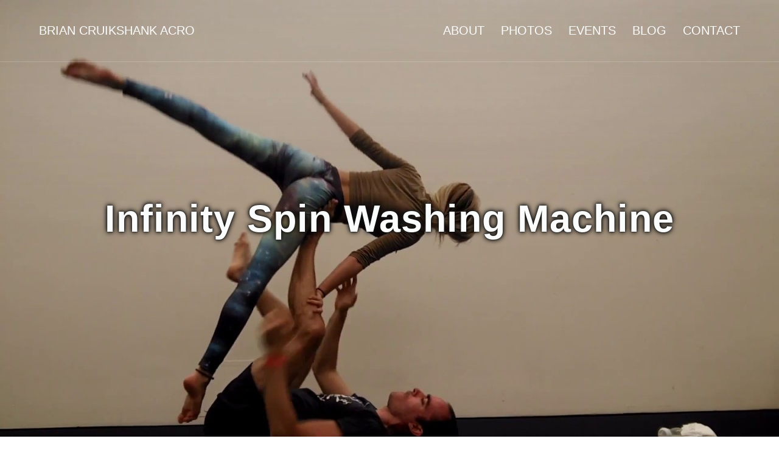

--- FILE ---
content_type: text/html;charset=UTF-8
request_url: https://www.acrowithbrian.com/blog/2018-09-15-infinity-spin-washing-machine/
body_size: 10338
content:
<!DOCTYPE html><html lang="en" data-react-helmet="lang"><head><meta charset="utf-8"><meta http-equiv="x-ua-compatible" content="ie=edge"><meta name="viewport" content="width=device-width, initial-scale=1, shrink-to-fit=no"><style data-href="/2.157c0a6177546d5255c3.css">.content .taglist{list-style:none;margin:1.5rem 1.5rem 0 0;display:-webkit-flex;display:flex;-webkit-flex-wrap:wrap;flex-wrap:wrap;-webkit-justify-content:left;justify-content:left;-webkit-align-items:center;align-items:center}.content .taglist li{padding:0 2rem 1rem 0;margin-bottom:1.5rem;margin-top:0}.full-width-image-container{width:100vw;height:400px;position:relative;left:50%;right:50%;margin:5em -50vw;background-size:cover;background-position:bottom;display:-webkit-flex;display:flex;-webkit-justify-content:center;justify-content:center;-webkit-align-items:center;align-items:center}.margin-top-0{margin-top:0!important}

/*! bulma.io v0.7.4 | MIT License | github.com/jgthms/bulma */@-webkit-keyframes spinAround{0%{-webkit-transform:rotate(0deg);transform:rotate(0deg)}to{-webkit-transform:rotate(359deg);transform:rotate(359deg)}}@keyframes spinAround{0%{-webkit-transform:rotate(0deg);transform:rotate(0deg)}to{-webkit-transform:rotate(359deg);transform:rotate(359deg)}}.button,.file{-webkit-touch-callout:none;-webkit-user-select:none;-moz-user-select:none;-ms-user-select:none;user-select:none}.content:not(:last-child),.list:not(:last-child),.message:not(:last-child),.subtitle:not(:last-child),.title:not(:last-child){margin-bottom:1.5rem}.button,.input,.textarea{-moz-appearance:none;-webkit-appearance:none;-webkit-align-items:center;align-items:center;border:1px solid transparent;border-radius:4px;box-shadow:none;display:-webkit-inline-flex;display:inline-flex;font-size:1rem;height:2.25em;-webkit-justify-content:flex-start;justify-content:flex-start;line-height:1.5;padding:calc(.375em - 1px) calc(.625em - 1px);position:relative;vertical-align:top}.button:active,.button:focus,.input:active,.input:focus,.is-active.button,.is-active.input,.is-active.textarea,.textarea:active,.textarea:focus{outline:none}.button[disabled],.input[disabled],.textarea[disabled]{cursor:not-allowed}

/*! minireset.css v0.0.4 | MIT License | github.com/jgthms/minireset.css */body,dd,dl,dt,figure,h1,h2,h3,h4,html,iframe,legend,li,p,textarea,ul{margin:0;padding:0}h1,h2,h3,h4{font-size:100%;font-weight:400}ul{list-style:none}button,input,textarea{margin:0}html{box-sizing:border-box}*,:after,:before{box-sizing:inherit}embed,iframe,img,object{height:auto;max-width:100%}iframe{border:0}html{background-color:#fff;font-size:18px;-moz-osx-font-smoothing:grayscale;-webkit-font-smoothing:antialiased;min-width:300px;overflow-x:hidden;overflow-y:scroll;text-rendering:optimizeLegibility;-webkit-text-size-adjust:100%;-ms-text-size-adjust:100%;text-size-adjust:100%}article,aside,figure,footer,section{display:block}body,button,input,textarea{font-family:BlinkMacSystemFont,-apple-system,Segoe UI,Roboto,Oxygen,Ubuntu,Cantarell,Fira Sans,Droid Sans,Helvetica Neue,Helvetica,Arial,sans-serif}body{color:#333;font-size:1rem;font-weight:400;line-height:1.5}a{color:#3273dc;cursor:pointer;text-decoration:none}a strong{color:currentColor}a:hover{color:#363636}img{height:auto;max-width:100%}input[type=checkbox],input[type=radio]{vertical-align:baseline}small{font-size:.875em}span{font-style:inherit;font-weight:inherit}strong{color:#363636;font-weight:700}.is-clearfix:after{clear:both;content:" ";display:table}.is-size-1{font-size:3rem!important}.is-size-2{font-size:2.5rem!important}.is-size-3{font-size:2rem!important}.is-size-5{font-size:1.25rem!important}.has-text-centered{text-align:center!important}.has-text-left{text-align:left!important}.has-text-primary{color:#d64000!important}a.has-text-primary:focus,a.has-text-primary:hover{color:#a33100!important}.has-text-weight-semibold{font-weight:600!important}.has-text-weight-bold{font-weight:700!important}.button{background-color:#fff;border-color:#dbdbdb;border-width:1px;color:#363636;cursor:pointer;-webkit-justify-content:center;justify-content:center;padding:calc(.375em - 1px) .75em;text-align:center;white-space:nowrap}.button strong{color:inherit}.button:hover{border-color:#b5b5b5;color:#363636}.button:focus{border-color:#3273dc;color:#363636}.button:focus:not(:active){box-shadow:0 0 0 .125em rgba(50,115,220,.25)}.button.is-active,.button:active{border-color:#4a4a4a;color:#363636}.button.is-link{background-color:#3273dc;border-color:transparent;color:#fff}.button.is-link:hover{background-color:#276cda}.button.is-link:focus,.button.is-link:hover{border-color:transparent;color:#fff}.button.is-link:focus:not(:active){box-shadow:0 0 0 .125em rgba(50,115,220,.25)}.button.is-link.is-active,.button.is-link:active{background-color:#2366d1;border-color:transparent;color:#fff}.button.is-link[disabled]{background-color:#3273dc;border-color:transparent;box-shadow:none}.button.is-link.is-outlined{background-color:transparent;border-color:#3273dc;color:#3273dc}.button.is-link.is-outlined:focus,.button.is-link.is-outlined:hover{background-color:#3273dc;border-color:#3273dc;color:#fff}.button.is-link.is-outlined[disabled]{background-color:transparent;border-color:#3273dc;box-shadow:none;color:#3273dc}.button.is-small{border-radius:2px;font-size:.75rem}.button.is-medium{font-size:1.25rem}.button.is-large{font-size:1.5rem}.button[disabled]{background-color:#fff;border-color:#dbdbdb;box-shadow:none;opacity:.5}.container{margin:0 auto;position:relative}@media screen and (min-width:1088px){.container{max-width:960px;width:960px}}@media screen and (max-width:1279px){.container.is-widescreen{max-width:1152px;width:auto}}@media screen and (min-width:1280px){.container{max-width:1152px;width:1152px}}@media screen and (min-width:1472px){.container{max-width:1344px;width:1344px}}.content li+li{margin-top:.25em}.content dl:not(:last-child),.content p:not(:last-child),.content ul:not(:last-child){margin-bottom:1em}.content h1,.content h2,.content h3,.content h4{color:#363636;font-weight:600;line-height:1.125}.content h1{font-size:2em;margin-bottom:.5em}.content h1:not(:first-child){margin-top:1em}.content h2{font-size:1.75em;margin-bottom:.5714em}.content h2:not(:first-child){margin-top:1.1428em}.content h3{font-size:1.5em;margin-bottom:.6666em}.content h3:not(:first-child){margin-top:1.3333em}.content h4{font-size:1.25em;margin-bottom:.8em}.content ul{list-style:disc outside;margin-left:2em;margin-top:1em}.content ul ul{list-style-type:circle;margin-top:.5em}.content ul ul ul{list-style-type:square}.content dd{margin-left:2em}.content figure{margin-left:2em;margin-right:2em;text-align:center}.content figure:not(:first-child){margin-top:2em}.content figure:not(:last-child){margin-bottom:2em}.content figure img{display:inline-block}.content figure figcaption{font-style:italic}.content.is-small{font-size:.75rem}.content.is-medium{font-size:1.25rem}.content.is-large{font-size:1.5rem}.input,.textarea{background-color:#fff;border-color:#dbdbdb;color:#363636;box-shadow:inset 0 1px 2px rgba(10,10,10,.1);max-width:100%;width:100%}.input::-moz-placeholder,.textarea::-moz-placeholder{color:rgba(54,54,54,.3)}.input::-webkit-input-placeholder,.textarea::-webkit-input-placeholder{color:rgba(54,54,54,.3)}.input:-moz-placeholder,.textarea:-moz-placeholder{color:rgba(54,54,54,.3)}.input:-ms-input-placeholder,.textarea:-ms-input-placeholder{color:rgba(54,54,54,.3)}.input:hover,.textarea:hover{border-color:#b5b5b5}.input.is-active,.input:active,.input:focus,.textarea.is-active,.textarea:active,.textarea:focus{border-color:#3273dc;box-shadow:0 0 0 .125em rgba(50,115,220,.25)}.input[disabled],.textarea[disabled]{background-color:#f5f5f5;border-color:#f5f5f5;box-shadow:none;color:#7a7a7a}.input[disabled]::-moz-placeholder,.textarea[disabled]::-moz-placeholder{color:hsla(0,0%,47.8%,.3)}.input[disabled]::-webkit-input-placeholder,.textarea[disabled]::-webkit-input-placeholder{color:hsla(0,0%,47.8%,.3)}.input[disabled]:-moz-placeholder,.textarea[disabled]:-moz-placeholder{color:hsla(0,0%,47.8%,.3)}.input[disabled]:-ms-input-placeholder,.textarea[disabled]:-ms-input-placeholder{color:hsla(0,0%,47.8%,.3)}.input[readonly],.textarea[readonly]{box-shadow:none}.input.is-link,.textarea.is-link{border-color:#3273dc}.input.is-link.is-active,.input.is-link:active,.input.is-link:focus,.textarea.is-link.is-active,.textarea.is-link:active,.textarea.is-link:focus{box-shadow:0 0 0 .125em rgba(50,115,220,.25)}.input.is-small,.textarea.is-small{border-radius:2px;font-size:.75rem}.input.is-medium,.textarea.is-medium{font-size:1.25rem}.input.is-large,.textarea.is-large{font-size:1.5rem}.textarea{display:block;max-width:100%;min-width:100%;padding:.625em;resize:vertical}.textarea:not([rows]){max-height:600px;min-height:120px}.textarea[rows]{height:auto}.file{-webkit-align-items:stretch;align-items:stretch;display:-webkit-flex;display:flex;-webkit-justify-content:flex-start;justify-content:flex-start;position:relative}.file.is-small{font-size:.75rem}.file.is-medium{font-size:1.25rem}.file.is-large{font-size:1.5rem}.label{color:#363636;display:block;font-size:1rem;font-weight:700}.label:not(:last-child){margin-bottom:.5em}.label.is-small{font-size:.75rem}.label.is-medium{font-size:1.25rem}.label.is-large{font-size:1.5rem}.field:not(:last-child){margin-bottom:.75rem}.control{box-sizing:border-box;clear:both;font-size:1rem;text-align:left}.control,.image{position:relative}.image,.image img{display:block}.image img{height:auto;width:100%}@-webkit-keyframes moveIndeterminate{0%{background-position:200% 0}to{background-position:-200% 0}}@keyframes moveIndeterminate{0%{background-position:200% 0}to{background-position:-200% 0}}.tags{-webkit-align-items:center;align-items:center;display:-webkit-flex;display:flex;-webkit-flex-wrap:wrap;flex-wrap:wrap;-webkit-justify-content:flex-start;justify-content:flex-start}.tags .tag{margin-bottom:.5rem}.tags .tag:not(:last-child){margin-right:.5rem}.tags:last-child{margin-bottom:-.5rem}.tags:not(:last-child){margin-bottom:1rem}.tag:not(body){-webkit-align-items:center;align-items:center;background-color:#f5f5f5;border-radius:4px;color:#4a4a4a;display:-webkit-inline-flex;display:inline-flex;font-size:.75rem;height:2em;-webkit-justify-content:center;justify-content:center;line-height:1.5;padding-left:.75em;padding-right:.75em;white-space:nowrap}.tag:not(body).is-link{background-color:#3273dc;color:#fff}.tag:not(body).is-medium{font-size:1rem}.tag:not(body).is-large{font-size:1.25rem}a.tag:hover{text-decoration:underline}.subtitle,.title{word-break:break-word}.subtitle em,.subtitle span,.title em,.title span{font-weight:inherit}.subtitle .tag,.title .tag{vertical-align:middle}.title{color:#363636;font-size:2rem;font-weight:600;line-height:1.125}.title strong{color:inherit;font-weight:inherit}.title:not(.is-spaced)+.subtitle{margin-top:-1.25rem}.title.is-4{font-size:1.5rem}.title.is-5{font-size:1.25rem}.title.is-6{font-size:1rem}.title.is-7{font-size:.75rem}.subtitle{color:#4a4a4a;font-size:1.25rem;font-weight:400;line-height:1.25}.subtitle strong{color:#363636;font-weight:600}.subtitle:not(.is-spaced)+.title{margin-top:-1.25rem}.subtitle.is-4{font-size:1.5rem}.subtitle.is-5{font-size:1.25rem}.subtitle.is-6{font-size:1rem}.subtitle.is-7{font-size:.75rem}.heading{display:block;font-size:11px;letter-spacing:1px;margin-bottom:5px;text-transform:uppercase}.number{-webkit-align-items:center;align-items:center;background-color:#f5f5f5;border-radius:290486px;display:-webkit-inline-flex;display:inline-flex;font-size:1.25rem;height:2em;-webkit-justify-content:center;justify-content:center;margin-right:1.5rem;min-width:2.5em;padding:.25rem .5rem;text-align:center;vertical-align:top}.card{background-color:#fff;box-shadow:none;color:#4a4a4a;max-width:100%;position:relative}.card-image{display:block;position:relative}.card-content{background-color:transparent;padding:1.5rem}.list{background-color:#fff;border-radius:4px;box-shadow:0 2px 3px rgba(10,10,10,.1),0 0 0 1px rgba(10,10,10,.1)}.menu{font-size:1rem}.menu.is-small{font-size:.75rem}.menu.is-medium{font-size:1.25rem}.menu.is-large{font-size:1.5rem}.menu-list{line-height:1.25}.menu-list a{border-radius:2px;color:#4a4a4a;display:block;padding:.5em .75em}.menu-list a:hover{background-color:#f5f5f5;color:#363636}.menu-list a.is-active{background-color:#3273dc;color:#fff}.menu-list li ul{border-left:1px solid #dbdbdb;margin:.75em;padding-left:.75em}.message{background-color:#f5f5f5;border-radius:4px;font-size:1rem}.message strong{color:currentColor}.message a:not(.button):not(.tag):not(.dropdown-item){color:currentColor;text-decoration:underline}.message.is-small{font-size:.75rem}.message.is-medium{font-size:1.25rem}.message.is-large{font-size:1.5rem}.message.is-link{background-color:#f6f9fe}.message.is-link .message-body{border-color:#3273dc;color:#22509a}.message-body{border-radius:4px;border:solid #dbdbdb;border-width:0 0 0 4px;color:#4a4a4a;padding:1.25em 1.5em}.navbar{background-color:#fff;min-height:4rem;position:relative;z-index:30}.navbar.is-link{background-color:#3273dc;color:#fff}.navbar.is-link .navbar-brand>.navbar-item{color:#fff}.navbar.is-link .navbar-brand>a.navbar-item.is-active,.navbar.is-link .navbar-brand>a.navbar-item:hover{background-color:#2366d1;color:#fff}.navbar.is-link .navbar-burger{color:#fff}@media screen and (min-width:1088px){.navbar.is-link .navbar-end>.navbar-item{color:#fff}.navbar.is-link .navbar-end>a.navbar-item.is-active,.navbar.is-link .navbar-end>a.navbar-item:hover{background-color:#2366d1;color:#fff}}.navbar>.container{-webkit-align-items:stretch;align-items:stretch;display:-webkit-flex;display:flex;min-height:4rem;width:100%}.navbar.is-fixed-top{left:0;position:fixed;right:0;z-index:30;top:0}.navbar-brand{-webkit-align-items:stretch;align-items:stretch;display:-webkit-flex;display:flex;-webkit-flex-shrink:0;flex-shrink:0;min-height:4rem}.navbar-brand a.navbar-item:hover{background-color:transparent}.navbar-burger{color:#fbfcfc;cursor:pointer;display:block;height:4rem;position:relative;width:4rem;margin-left:auto}.navbar-burger span{background-color:currentColor;display:block;height:1px;left:calc(50% - 8px);position:absolute;-webkit-transform-origin:center;transform-origin:center;transition-duration:86ms;transition-property:background-color,opacity,-webkit-transform;transition-property:background-color,opacity,transform;transition-property:background-color,opacity,transform,-webkit-transform;transition-timing-function:ease-out;width:16px}.navbar-burger span:first-child{top:calc(50% - 6px)}.navbar-burger span:nth-child(2){top:calc(50% - 1px)}.navbar-burger span:nth-child(3){top:calc(50% + 4px)}.navbar-burger:hover{background-color:rgba(0,0,0,.05)}.navbar-burger.is-active span:first-child{-webkit-transform:translateY(5px) rotate(45deg);transform:translateY(5px) rotate(45deg)}.navbar-burger.is-active span:nth-child(2){opacity:0}.navbar-burger.is-active span:nth-child(3){-webkit-transform:translateY(-5px) rotate(-45deg);transform:translateY(-5px) rotate(-45deg)}.navbar-menu{display:none}.navbar-item{color:#fbfcfc;line-height:1.5;padding:.5rem .75rem;position:relative}a.navbar-item{cursor:pointer}a.navbar-item.is-active,a.navbar-item:hover{background-color:#fafafa;color:#fff}.navbar-item{display:block;-webkit-flex-grow:0;flex-grow:0;-webkit-flex-shrink:0;flex-shrink:0}.navbar-item img{max-height:1.75rem}@media screen and (max-width:1087px){.navbar>.container{display:block}.navbar-brand .navbar-item{-webkit-align-items:center;align-items:center;display:-webkit-flex;display:flex}.navbar-menu{background-color:#fff;box-shadow:0 8px 16px rgba(10,10,10,.1);padding:.5rem 0}.navbar-menu.is-active{display:block}.navbar.is-fixed-top .navbar-menu{-webkit-overflow-scrolling:touch;max-height:calc(100vh - 4rem);overflow:auto}}@media screen and (min-width:1088px){.navbar,.navbar-end,.navbar-menu{-webkit-align-items:stretch;align-items:stretch;display:-webkit-flex;display:flex}.navbar{min-height:4rem}.navbar.is-transparent a.navbar-item.is-active,.navbar.is-transparent a.navbar-item:hover{background-color:transparent!important}.navbar-burger{display:none}.navbar-item{-webkit-align-items:center;align-items:center;display:-webkit-flex;display:flex}.navbar-menu{-webkit-flex-grow:1;flex-grow:1;-webkit-flex-shrink:0;flex-shrink:0}.navbar-end{-webkit-justify-content:flex-end;justify-content:flex-end;margin-left:auto}.container>.navbar .navbar-brand,.navbar>.container .navbar-brand{margin-left:-.75rem}.container>.navbar .navbar-menu,.navbar>.container .navbar-menu{margin-right:-.75rem}a.navbar-item.is-active{color:#0a0a0a}a.navbar-item.is-active:not(:hover){background-color:transparent}}.column{display:block;-webkit-flex-basis:0;flex-basis:0;-webkit-flex-grow:1;flex-grow:1;-webkit-flex-shrink:1;flex-shrink:1;padding:.75rem}@media print,screen and (min-width:769px){.column.is-one-third{-webkit-flex:none;flex:none;width:33.3333%}.column.is-offset-1{margin-left:8.33333%}.column.is-4{width:33.33333%}.column.is-4,.column.is-5{-webkit-flex:none;flex:none}.column.is-5{width:41.66667%}.column.is-6{width:50%}.column.is-6,.column.is-7{-webkit-flex:none;flex:none}.column.is-7{width:58.33333%}.column.is-10{-webkit-flex:none;flex:none;width:83.33333%}}.columns{margin-left:-.75rem;margin-right:-.75rem;margin-top:-.75rem}.columns:last-child{margin-bottom:-.75rem}.columns:not(:last-child){margin-bottom:.75rem}.columns.is-multiline{-webkit-flex-wrap:wrap;flex-wrap:wrap}@media print,screen and (min-width:769px){.columns:not(.is-desktop){display:-webkit-flex;display:flex}}.tile{-webkit-align-items:stretch;align-items:stretch;display:block;-webkit-flex-basis:0;flex-basis:0;-webkit-flex-grow:1;flex-grow:1;-webkit-flex-shrink:1;flex-shrink:1;min-height:-webkit-min-content;min-height:-moz-min-content;min-height:min-content}.tile.is-ancestor{margin-left:-.75rem;margin-right:-.75rem;margin-top:-.75rem}.tile.is-ancestor:last-child{margin-bottom:-.75rem}.tile.is-ancestor:not(:last-child){margin-bottom:.75rem}.tile.is-child{margin:0!important}.tile.is-parent{padding:.75rem}.tile.is-vertical{-webkit-flex-direction:column;flex-direction:column}.tile.is-vertical>.tile.is-child:not(:last-child){margin-bottom:1.5rem!important}@media print,screen and (min-width:769px){.tile:not(.is-child){display:-webkit-flex;display:flex}.tile.is-4{width:33.33333%}.tile.is-4,.tile.is-5{-webkit-flex:none;flex:none}.tile.is-5{width:41.66667%}.tile.is-6{width:50%}.tile.is-6,.tile.is-7{-webkit-flex:none;flex:none}.tile.is-7{width:58.33333%}.tile.is-10{-webkit-flex:none;flex:none;width:83.33333%}}.hero{-webkit-align-items:stretch;align-items:stretch;display:-webkit-flex;display:flex;-webkit-flex-direction:column;flex-direction:column;-webkit-justify-content:space-between;justify-content:space-between}.hero .navbar{background:none}.hero.is-link{background-color:#3273dc;color:#fff}.hero.is-link a:not(.button):not(.dropdown-item):not(.tag),.hero.is-link strong{color:inherit}.hero.is-link .title{color:#fff}.hero.is-link .subtitle{color:hsla(0,0%,100%,.9)}.hero.is-link .subtitle a:not(.button),.hero.is-link .subtitle strong{color:#fff}@media screen and (max-width:1087px){.hero.is-link .navbar-menu{background-color:#3273dc}}.hero.is-link .navbar-item{color:hsla(0,0%,100%,.7)}.hero.is-link a.navbar-item.is-active,.hero.is-link a.navbar-item:hover{background-color:#2366d1;color:#fff}.hero.is-small .hero-body{padding-bottom:1.5rem;padding-top:1.5rem}@media print,screen and (min-width:769px){.hero.is-medium .hero-body{padding-bottom:9rem;padding-top:9rem}}@media print,screen and (min-width:769px){.hero.is-large .hero-body{padding-bottom:18rem;padding-top:18rem}}.hero-head{-webkit-flex-grow:0;flex-grow:0}.hero-body,.hero-head{-webkit-flex-shrink:0;flex-shrink:0}.hero-body{-webkit-flex-grow:1;flex-grow:1}.hero-body,.section{padding:3rem 1.5rem}@media screen and (min-width:1088px){.section.is-medium{padding:9rem 1.5rem}.section.is-large{padding:18rem 1.5rem}}.footer{background-color:#fafafa;padding:3rem 1.5rem 6rem}.navbar{text-transform:uppercase;border-bottom:1px solid hsla(0,0%,100%,.2);transition:background .3s ease,border .3s ease,box-shadow .3s ease;font-size:1.1rem}.navbar .navbar-brand,.navbar .navbar-end{padding-left:2.25rem}.navbar a{padding:2rem .75rem}.navbar.is-active .navbar-menu a{padding:1rem .75rem}.navbar a[aria-current=page]{border-bottom:1px solid #fbfcfc}.navbar.scrolled{background:#fff;box-shadow:0 1px 3px rgba(0,0,0,.06);color:#111;transition:background-color .5s ease}.navbar.is-active{background:#fff}.navbar.is-active .navbar-burger,.navbar.is-active .navbar-burger:hover,.navbar.is-active .navbar-item,.navbar.scrolled .navbar-burger,.navbar.scrolled .navbar-item,.navbar.scrolled .navbar-link{color:#111}.navbar .navbar-burger,.navbar .navbar-burger:hover{padding:2.75rem 3rem;color:#fff}.navbar .navbar-burger span{width:20px}.hero{background-color:#999}.hero .title{letter-spacing:1px;font-size:3.5rem;font-weight:700}.hero .subtitle,.hero .title{color:#fbfcfc;text-shadow:0 0 10px #111,0 0 6px #111,0 0 2px #111}.hero .subtitle{text-transform:uppercase}.hero .hero-body{padding:6rem 1.5rem}.homepage .hero{min-height:100vh}.homepage .hero .title{text-align:left;text-shadow:0 2px 4px #111}.homepage .hero-body h1{margin-top:35vh;margin-left:5vh}@media screen and (min-width:769px){.homepage .hero-body h1{margin-top:10vh;margin-left:10vh}}@media screen and (min-width:1280px){.homepage .hero-body h1{margin-top:15vh;margin-left:20vh}.navbar .navbar-brand{padding-left:0}}.homepage h2{margin-bottom:2rem}.section{padding:3rem 1rem}.footer{opacity:.6}.footer .menu-list{display:-webkit-flex;display:flex;-webkit-flex-direction:row;flex-direction:row;-webkit-justify-content:center;justify-content:center}.footer .menu-list li{list-style:none;margin:0}.about-me p{line-height:2;color:#555}.about-me .image{max-width:400px;margin:auto}.photo-highlight.section{padding-left:0;padding-right:0}.photo-highlight .full-width-photo-container{width:100vw;height:70vh;position:relative;display:-webkit-flex;display:flex;-webkit-justify-content:center;justify-content:center;-webkit-align-items:center;align-items:center;background-attachment:fixed;background-position:50%;background-repeat:no-repeat;background-size:cover;box-shadow:inset 0 0 8px rgba(0,0,0,.4)}.photo-highlight .button.is-link.is-outlined{border-color:#fff;color:#fff}.photo-highlight .button.is-link.is-outlined:hover{border-color:#fff;color:#fff;background-color:transparent}.events-section .latest-events{margin-left:0}.events-section .latest-events li{list-style:none;margin-bottom:10px}.events-section .latest-events li .title{color:#3273dc}.events-section .latest-events li p{font-size:.9rem}.blog-section{background-color:#efefef}.blog-section .card{background-color:inherit}.calendar{height:800px}.calendar .rbc-event.teaching{background-color:green}@media screen and (max-width:769px){.calendar .rbc-toolbar{-webkit-flex-direction:column;flex-direction:column}.calendar .rbc-btn-group{-webkit-order:1;order:1;margin:5px 0}}.event .event-details{padding-left:0;padding-right:0}.event .event-details dt{font-weight:700;color:#555}.event .event-details dd{list-style:none;margin:0 0 10px}.event .mapContainer iframe{height:300px}.photo-gallery img{max-width:inherit}.latest-posts .column{margin-bottom:15px}.card .card-content{padding:.5rem 0}.author{color:#555;font-size:.9rem;padding-bottom:15px;border-bottom:1px solid #ccc;margin-bottom:25px}.embed-container{margin-bottom:1rem}</style><style data-href="/styles.8407b32abe26b2a42126.css">.rbc-btn{color:inherit;font:inherit;margin:0}button.rbc-btn{overflow:visible;text-transform:none;-webkit-appearance:button;cursor:pointer}button[disabled].rbc-btn{cursor:not-allowed}button.rbc-input::-moz-focus-inner{border:0;padding:0}.rbc-calendar{box-sizing:border-box;height:100%;display:-webkit-flex;display:flex;-webkit-flex-direction:column;flex-direction:column;-webkit-align-items:stretch;align-items:stretch}.rbc-calendar *,.rbc-calendar :after,.rbc-calendar :before{box-sizing:inherit}.rbc-abs-full,.rbc-row-bg{overflow:hidden;position:absolute;top:0;left:0;right:0;bottom:0}.rbc-ellipsis,.rbc-event-label,.rbc-row-segment .rbc-event-content,.rbc-show-more{display:block;overflow:hidden;text-overflow:ellipsis;white-space:nowrap}.rbc-rtl{direction:rtl}.rbc-off-range{color:#999}.rbc-off-range-bg{background:#e5e5e5}.rbc-header{overflow:hidden;-webkit-flex:1 0 0%;flex:1 0;text-overflow:ellipsis;white-space:nowrap;padding:0 3px;text-align:center;vertical-align:middle;font-weight:700;font-size:90%;min-height:0;border-bottom:1px solid #ddd}.rbc-header+.rbc-header{border-left:1px solid #ddd}.rbc-rtl .rbc-header+.rbc-header{border-left-width:0;border-right:1px solid #ddd}.rbc-header>a,.rbc-header>a:active,.rbc-header>a:visited{color:inherit;text-decoration:none}.rbc-row-content{position:relative;-moz-user-select:none;-ms-user-select:none;user-select:none;-webkit-user-select:none;z-index:4}.rbc-today{background-color:#eaf6ff}.rbc-toolbar{display:-webkit-flex;display:flex;-webkit-flex-wrap:wrap;flex-wrap:wrap;-webkit-justify-content:center;justify-content:center;-webkit-align-items:center;align-items:center;margin-bottom:10px;font-size:16px}.rbc-toolbar .rbc-toolbar-label{-webkit-flex-grow:1;flex-grow:1;padding:0 10px;text-align:center}.rbc-toolbar button{color:#373a3c;display:inline-block;margin:0;text-align:center;vertical-align:middle;background:none;background-image:none;border:1px solid #ccc;padding:.375rem 1rem;border-radius:4px;line-height:normal;white-space:nowrap}.rbc-toolbar button.rbc-active,.rbc-toolbar button:active{background-image:none;box-shadow:inset 0 3px 5px rgba(0,0,0,.125);background-color:#e6e6e6;border-color:#adadad}.rbc-toolbar button.rbc-active:focus,.rbc-toolbar button.rbc-active:hover,.rbc-toolbar button:active:focus,.rbc-toolbar button:active:hover{color:#373a3c;background-color:#d4d4d4;border-color:#8c8c8c}.rbc-toolbar button:focus,.rbc-toolbar button:hover{color:#373a3c;background-color:#e6e6e6;border-color:#adadad}.rbc-btn-group{display:inline-block;white-space:nowrap}.rbc-btn-group>button:first-child:not(:last-child){border-top-right-radius:0;border-bottom-right-radius:0}.rbc-btn-group>button:last-child:not(:first-child){border-top-left-radius:0;border-bottom-left-radius:0}.rbc-rtl .rbc-btn-group>button:first-child:not(:last-child){border-radius:4px;border-top-left-radius:0;border-bottom-left-radius:0}.rbc-rtl .rbc-btn-group>button:last-child:not(:first-child){border-radius:4px;border-top-right-radius:0;border-bottom-right-radius:0}.rbc-btn-group>button:not(:first-child):not(:last-child){border-radius:0}.rbc-btn-group button+button{margin-left:-1px}.rbc-rtl .rbc-btn-group button+button{margin-left:0;margin-right:-1px}.rbc-btn-group+.rbc-btn-group,.rbc-btn-group+button{margin-left:10px}.rbc-event{border:none;box-shadow:none;margin:0;padding:2px 5px;background-color:#3174ad;border-radius:5px;color:#fff;cursor:pointer;width:100%;text-align:left}.rbc-slot-selecting .rbc-event{cursor:inherit;pointer-events:none}.rbc-event.rbc-selected{background-color:#265985}.rbc-event:focus{outline:5px auto #3b99fc}.rbc-event-label{font-size:80%}.rbc-event-overlaps{box-shadow:-1px 1px 5px 0 rgba(51,51,51,.5)}.rbc-event-continues-prior{border-top-left-radius:0;border-bottom-left-radius:0}.rbc-event-continues-after{border-top-right-radius:0;border-bottom-right-radius:0}.rbc-event-continues-earlier{border-top-left-radius:0;border-top-right-radius:0}.rbc-event-continues-later{border-bottom-left-radius:0;border-bottom-right-radius:0}.rbc-row{display:-webkit-flex;display:flex;-webkit-flex-direction:row;flex-direction:row}.rbc-row-segment{padding:0 1px 1px}.rbc-selected-cell{background-color:rgba(0,0,0,.1)}.rbc-show-more{background-color:hsla(0,0%,100%,.3);z-index:4;font-weight:700;font-size:85%;height:auto;line-height:normal;white-space:nowrap}.rbc-month-view{position:relative;border:1px solid #ddd;display:-webkit-flex;display:flex;-webkit-flex-direction:column;flex-direction:column;-webkit-flex:1 0 0;flex:1 0;width:100%;-moz-user-select:none;-ms-user-select:none;user-select:none;-webkit-user-select:none;height:100%}.rbc-month-header{-webkit-flex-direction:row;flex-direction:row}.rbc-month-header,.rbc-month-row{display:-webkit-flex;display:flex}.rbc-month-row{position:relative;-webkit-flex-direction:column;flex-direction:column;-webkit-flex:1 0 0;flex:1 0;-webkit-flex-basis:0px;flex-basis:0px;overflow:hidden;height:100%}.rbc-month-row+.rbc-month-row{border-top:1px solid #ddd}.rbc-date-cell{-webkit-flex:1 1 0;flex:1 1;min-width:0;padding-right:5px;text-align:right}.rbc-date-cell.rbc-now{font-weight:700}.rbc-date-cell>a,.rbc-date-cell>a:active,.rbc-date-cell>a:visited{color:inherit;text-decoration:none}.rbc-row-bg{display:-webkit-flex;display:flex;-webkit-flex-direction:row;flex-direction:row;-webkit-flex:1 0 0;flex:1 0;overflow:hidden}.rbc-day-bg{-webkit-flex:1 0 0%;flex:1 0}.rbc-day-bg+.rbc-day-bg{border-left:1px solid #ddd}.rbc-rtl .rbc-day-bg+.rbc-day-bg{border-left-width:0;border-right:1px solid #ddd}.rbc-overlay{position:absolute;z-index:5;border:1px solid #e5e5e5;background-color:#fff;box-shadow:0 5px 15px rgba(0,0,0,.25);padding:10px}.rbc-overlay>*+*{margin-top:1px}.rbc-overlay-header{border-bottom:1px solid #e5e5e5;margin:-10px -10px 5px;padding:2px 10px}.rbc-agenda-view{display:-webkit-flex;display:flex;-webkit-flex-direction:column;flex-direction:column;-webkit-flex:1 0 0;flex:1 0;overflow:auto}.rbc-agenda-view table.rbc-agenda-table{width:100%;border:1px solid #ddd;border-spacing:0;border-collapse:collapse}.rbc-agenda-view table.rbc-agenda-table tbody>tr>td{padding:5px 10px;vertical-align:top}.rbc-agenda-view table.rbc-agenda-table .rbc-agenda-time-cell{padding-left:15px;padding-right:15px;text-transform:lowercase}.rbc-agenda-view table.rbc-agenda-table tbody>tr>td+td{border-left:1px solid #ddd}.rbc-rtl .rbc-agenda-view table.rbc-agenda-table tbody>tr>td+td{border-left-width:0;border-right:1px solid #ddd}.rbc-agenda-view table.rbc-agenda-table tbody>tr+tr{border-top:1px solid #ddd}.rbc-agenda-view table.rbc-agenda-table thead>tr>th{padding:3px 5px;text-align:left;border-bottom:1px solid #ddd}.rbc-rtl .rbc-agenda-view table.rbc-agenda-table thead>tr>th{text-align:right}.rbc-agenda-time-cell{text-transform:lowercase}.rbc-agenda-time-cell .rbc-continues-after:after{content:" \BB"}.rbc-agenda-time-cell .rbc-continues-prior:before{content:"\AB   "}.rbc-agenda-date-cell,.rbc-agenda-time-cell{white-space:nowrap}.rbc-agenda-event-cell{width:100%}.rbc-time-column{display:-webkit-flex;display:flex;-webkit-flex-direction:column;flex-direction:column;min-height:100%}.rbc-time-column .rbc-timeslot-group{-webkit-flex:1;flex:1 1}.rbc-timeslot-group{border-bottom:1px solid #ddd;min-height:40px;display:-webkit-flex;display:flex;-webkit-flex-flow:column nowrap;flex-flow:column nowrap}.rbc-header-gutter,.rbc-time-gutter{-webkit-flex:none;flex:none}.rbc-label{padding:0 5px}.rbc-day-slot{position:relative}.rbc-day-slot .rbc-events-container{bottom:0;left:0;position:absolute;right:0;margin-right:10px;top:0}.rbc-day-slot .rbc-events-container.rbc-is-rtl{left:10px;right:0}.rbc-day-slot .rbc-event{border:1px solid #265985;display:-webkit-flex;display:flex;max-height:100%;min-height:20px;-webkit-flex-flow:column wrap;flex-flow:column wrap;-webkit-align-items:flex-start;align-items:flex-start;overflow:hidden;position:absolute}.rbc-day-slot .rbc-event-label{-webkit-flex:none;flex:none;padding-right:5px;width:auto}.rbc-day-slot .rbc-event-content{width:100%;-webkit-flex:1 1 0;flex:1 1;word-wrap:break-word;line-height:1;height:100%;min-height:1em}.rbc-day-slot .rbc-time-slot{border-top:1px solid #f7f7f7}.rbc-time-view-resources .rbc-time-gutter,.rbc-time-view-resources .rbc-time-header-gutter{position:-webkit-sticky;position:sticky;left:0;background-color:#fff;border-right:1px solid #ddd;z-index:10;margin-right:-1px}.rbc-time-view-resources .rbc-time-header{overflow:hidden}.rbc-time-view-resources .rbc-time-header-content{min-width:auto;-webkit-flex:1 0 0;flex:1 0;-webkit-flex-basis:0px;flex-basis:0px}.rbc-time-view-resources .rbc-time-header-cell-single-day{display:none}.rbc-time-view-resources .rbc-day-slot{min-width:140px}.rbc-time-view-resources .rbc-day-bg,.rbc-time-view-resources .rbc-header{width:140px;-webkit-flex:1 1 0;flex:1 1;-webkit-flex-basis:0 px;flex-basis:0 px}.rbc-time-header-content+.rbc-time-header-content{margin-left:-1px}.rbc-time-slot{-webkit-flex:1 0 0;flex:1 0}.rbc-time-slot.rbc-now{font-weight:700}.rbc-day-header{text-align:center}.rbc-slot-selection{z-index:10;position:absolute;background-color:rgba(0,0,0,.5);color:#fff;font-size:75%;width:100%;padding:3px}.rbc-slot-selecting{cursor:move}.rbc-time-view{display:-webkit-flex;display:flex;-webkit-flex-direction:column;flex-direction:column;-webkit-flex:1;flex:1 1;width:100%;border:1px solid #ddd;min-height:0}.rbc-time-view .rbc-time-gutter{white-space:nowrap}.rbc-time-view .rbc-allday-cell{box-sizing:content-box;width:100%;height:100%;position:relative}.rbc-time-view .rbc-allday-cell+.rbc-allday-cell{border-left:1px solid #ddd}.rbc-time-view .rbc-allday-events{position:relative;z-index:4}.rbc-time-view .rbc-row{box-sizing:border-box;min-height:20px}.rbc-time-header{display:-webkit-flex;display:flex;-webkit-flex:0 0 auto;flex:0 0 auto;-webkit-flex-direction:row;flex-direction:row}.rbc-time-header.rbc-overflowing{border-right:1px solid #ddd}.rbc-rtl .rbc-time-header.rbc-overflowing{border-right-width:0;border-left:1px solid #ddd}.rbc-time-header>.rbc-row.rbc-row-resource,.rbc-time-header>.rbc-row:first-child{border-bottom:1px solid #ddd}.rbc-time-header-cell-single-day{display:none}.rbc-time-header-content{-webkit-flex:1;flex:1 1;display:-webkit-flex;display:flex;min-width:0;-webkit-flex-direction:column;flex-direction:column;border-left:1px solid #ddd}.rbc-rtl .rbc-time-header-content{border-left-width:0;border-right:1px solid #ddd}.rbc-time-content{display:-webkit-flex;display:flex;-webkit-flex:1 0 0%;flex:1 0;-webkit-align-items:flex-start;align-items:flex-start;width:100%;border-top:2px solid #ddd;overflow-y:auto;position:relative}.rbc-time-content>.rbc-time-gutter{-webkit-flex:none;flex:none}.rbc-time-content>*+*>*{border-left:1px solid #ddd}.rbc-rtl .rbc-time-content>*+*>*{border-left-width:0;border-right:1px solid #ddd}.rbc-time-content>.rbc-day-slot{width:100%;-moz-user-select:none;-ms-user-select:none;user-select:none;-webkit-user-select:none}.rbc-current-time-indicator{position:absolute;z-index:3;left:0;right:0;height:1px;background-color:#74ad31;pointer-events:none}</style><meta name="generator" content="Gatsby 2.1.4"><title>Infinity Spin Washing Machine | Blog</title><meta data-react-helmet="true" name="description" content="null"><link as="script" rel="preload" href="/component---src-templates-blog-post-js-86720cf0ccf0c62dca7d.js"><link as="script" rel="preload" href="/app-da0825627bea7c303c6b.js"><link as="script" rel="preload" href="/styles-7a9a9c8c6e549b537e55.js"><link as="script" rel="preload" href="/1-002c9fbbdcf91e246136.js"><link as="script" rel="preload" href="/2-7cdcf98ccc3f15719dfc.js"><link as="script" rel="preload" href="/3-f5b54273fa4429d514e3.js"><link as="script" rel="preload" href="/webpack-runtime-4608e671297fc7e0cec3.js"><link as="fetch" rel="preload" href="/static/d/425/path---blog-2018-09-15-infinity-spin-washing-machine-701-fee-0XdHmE5gfaIyzo2TEG0u4SpXQE.json" crossorigin="use-credentials"><link rel="prefetch" href="/static/d/951/path---events-0-dc-e64-6q2GZv2xWPC1Pe9bd4HyOqIP4Vs.json"><link rel="prefetch" href="/component---src-templates-events-index-js-503519ccb4fdc3069efb.js"><link rel="prefetch" href="/static/d/564/path---photos-a-58-0c4-DjL1AQEoNvkUYiNc8mcEmtvvA.json"><link rel="prefetch" href="/component---src-templates-photos-page-js-588256fec25f01077294.js"><link rel="prefetch" href="/static/d/327/path---index-6a9-sbu4lq9mqcyG29CfpmqtnY62iCk.json"><link rel="prefetch" href="/component---src-templates-homepage-js-d57d824e1310e48f4b5d.js"><link rel="prefetch" href="/static/d/861/path---blog-f-7-a-05d-Sdec6kFuYiPYz4WX5hCkgTgg.json"><link rel="prefetch" href="/component---src-templates-blog-index-js-6299ebe9925897fd1db3.js"><link rel="prefetch" href="/static/d/250/path---contact-26-a-cd9-IGFb6uYA33NU87Jq2xVAReLJo.json"><link rel="prefetch" href="/component---src-pages-contact-index-js-cd91e54ddc1cc2f47590.js"><link rel="prefetch" href="/static/d/984/path---about-f-34-4c2-CzTtVynwwE5jAYWnO1gtsIcgs.json"><link rel="prefetch" href="/component---src-templates-page-js-3809657a0e7c9e9756b8.js"></head><body><noscript id="gatsby-noscript">This app works best with JavaScript enabled.</noscript><div id="___gatsby"><div style="outline:none" tabindex="-1" role="group"><div><section class="hero is-large" style="background:linear-gradient( rgba(0, 0, 0, 0.1), rgba(0, 0, 0, 0.0), rgba(0, 0, 0, 0.0) ), 
                    url(/static/03e49195069acea146839f0a13a12533/39acc/infinity-spin-washing-machine.jpg) 50% 50% / cover;background-color:#999"><div class="hero-head"><nav class="navbar is-transparent is-fixed-top"><div class="container is-widescreen"><div class="navbar-brand"><a class="navbar-item" title="Logo" href="/">Brian Cruikshank Acro</a><span class="navbar-burger burger" role="button" data-target="navMenu" aria-label="menu" aria-expanded="false"><span aria-hidden="true"></span><span aria-hidden="true"></span><span aria-hidden="true"></span></span></div><div class="navbar-menu " id="navMenu"><div class="navbar-end"><a class="navbar-item" href="/about">About</a><a class="navbar-item" href="/photos">Photos</a><a class="navbar-item" href="/events">Events</a><a class="navbar-item" href="/blog">Blog</a><a class="navbar-item" href="/contact">Contact</a></div></div></div></nav></div><div class="hero-body"><div class="container has-text-centered"><h1 class="title">Infinity Spin Washing Machine</h1></div></div></section><div><section class="section"><div class="container content"><div class="columns"><div class="column is-10 is-offset-1"><div class="author">Post by <!-- -->Brian Cruikshank</div><div><style>.embed-container { position: relative; padding-bottom: 56.25%; height: 0; overflow: hidden; max-width: 100%; } .embed-container iframe, .embed-container object, .embed-container embed { position: absolute; top: 0; left: 0; width: 100%; height: 100%; }</style><div class="embed-container"><iframe src="https://www.youtube.com/embed/QvTnDQdeEvU" frameborder="0" allowfullscreen=""></iframe></div>
<p>Liz and myself. Flow learned and recorded at AcroLove DC. Taught in a washing machine class by Stephanie and Fadi.</p></div></div></div></div></section></div><footer class="footer"><div class="content has-text-centered is-small"><p>Website by <a href="https://www.brianswebstudio.com/" class="footerLink" target="_blank" rel="noopener noreferrer">Brian's Web Studio</a>. Made with <span class="heart">♥</span> and <a href="https://github.com/gatsbyjs/gatsby" class="footerLink" target="_blank" rel="noopener noreferrer">Gatsby</a></p><aside class="menu"><ul class="menu-list"><li><a href="https://www.facebook.com/brianrc" class="link" target="_blank" rel="me noopener noreferrer"><img src="[data-uri]" alt="Facebook"></a></li><li><a href="https://www.instagram.com/briancruikshank" class="link" target="_blank" rel="me noopener noreferrer"><img src="[data-uri]" alt="Instagram"></a></li></ul></aside></div></footer></div></div></div>
<script defer src="https://static.cloudflareinsights.com/beacon.min.js/vcd15cbe7772f49c399c6a5babf22c1241717689176015" integrity="sha512-ZpsOmlRQV6y907TI0dKBHq9Md29nnaEIPlkf84rnaERnq6zvWvPUqr2ft8M1aS28oN72PdrCzSjY4U6VaAw1EQ==" data-cf-beacon='{"version":"2024.11.0","token":"bc590b5f911e4d92874f6448c66863ee","r":1,"server_timing":{"name":{"cfCacheStatus":true,"cfEdge":true,"cfExtPri":true,"cfL4":true,"cfOrigin":true,"cfSpeedBrain":true},"location_startswith":null}}' crossorigin="anonymous"></script>
</body></html>

--- FILE ---
content_type: application/javascript; charset=UTF-8
request_url: https://www.acrowithbrian.com/2-7cdcf98ccc3f15719dfc.js
body_size: 2804
content:
(window.webpackJsonp=window.webpackJsonp||[]).push([[2],{159:function(e,t,a){"use strict";var n=a(300),r=a(0),i=a.n(r),c=a(179),s=a.n(c),l=a(160),o=a(7),u=a.n(o),d=a(52),m=a.n(d);var M=function(e){function t(t){var a;return(a=e.call(this,t)||this).state={didScroll:!1,sideNavOpen:!1},a.handleScroll=a.handleScroll.bind(m()(m()(a))),a.handleClick=a.handleClick.bind(m()(m()(a))),a.closeNav=a.closeNav.bind(m()(m()(a))),a}u()(t,e);var a=t.prototype;return a.handleScroll=function(){this.state.sideNavOpen||(window.pageYOffset>50?this.setState({didScroll:!0}):this.setState({didScroll:!1}))},a.closeNav=function(e){var t=this.refs.toggle,a=function(e,t){for(var a=function(e){var t=e.target?e.target:e.srcElement;return null!==t&&3===t.nodeType&&(t=t.parentNode),t}(window.event||t);null!==a;){if(a===e)return!1;a=a.parentNode}return!0}(t,e);t&&a&&this.setState({sideNavOpen:!1})},a.handleClick=function(){this.setState({sideNavOpen:!this.state.sideNavOpen})},a.componentDidMount=function(){window.addEventListener("scroll",this.handleScroll),document.body.addEventListener("click",this.closeNav)},a.componentWillUnmount=function(){window.removeEventListener("scroll",this.handleScroll),document.body.removeEventListener("click",this.closeNav)},a.render=function(){var e=this.state.sideNavOpen?" is-active":"";return i.a.createElement("nav",{className:"navbar is-transparent is-fixed-top"+(this.state.didScroll?" scrolled":"")+e},i.a.createElement("div",{className:"container is-widescreen"},i.a.createElement("div",{className:"navbar-brand"},i.a.createElement(l.Link,{to:"/",className:"navbar-item",title:"Logo"},"Brian Cruikshank Acro"),i.a.createElement("span",{className:"navbar-burger burger"+e,role:"button","data-target":"navMenu","aria-label":"menu","aria-expanded":"false",onClick:this.handleClick},i.a.createElement("span",{"aria-hidden":"true"}),i.a.createElement("span",{"aria-hidden":"true"}),i.a.createElement("span",{"aria-hidden":"true"}))),i.a.createElement("div",{className:"navbar-menu "+e,id:"navMenu"},i.a.createElement("div",{className:"navbar-end"},i.a.createElement(l.Link,{className:"navbar-item",to:"/about"},"About"),i.a.createElement(l.Link,{className:"navbar-item",to:"/photos"},"Photos"),i.a.createElement(l.Link,{className:"navbar-item",to:"/events"},"Events"),i.a.createElement(l.Link,{className:"navbar-item",to:"/blog"},"Blog"),i.a.createElement(l.Link,{className:"navbar-item",to:"/contact"},"Contact")))))},t}(i.a.Component),N=(a(307),a(308)),L=a.n(N),h=a(309),g=a.n(h),y=function(e){function t(){return e.apply(this,arguments)||this}return u()(t,e),t.prototype.render=function(){return i.a.createElement("footer",{className:"footer"},i.a.createElement("div",{className:"content has-text-centered is-small"},i.a.createElement("p",null,"Website by ",i.a.createElement("a",{href:"https://www.brianswebstudio.com/",className:"footerLink",target:"_blank",rel:"noopener noreferrer"},"Brian's Web Studio"),". Made with ",i.a.createElement("span",{className:"heart"},"♥")," and ",i.a.createElement("a",{href:"https://github.com/gatsbyjs/gatsby",className:"footerLink",target:"_blank",rel:"noopener noreferrer"},"Gatsby")),i.a.createElement("aside",{className:"menu"},i.a.createElement("ul",{className:"menu-list"},i.a.createElement("li",null,i.a.createElement("a",{href:"https://www.facebook.com/brianrc",className:"link",target:"_blank",rel:"me noopener noreferrer"},i.a.createElement("img",{src:L.a,alt:"Facebook"}))),i.a.createElement("li",null,i.a.createElement("a",{href:"https://www.instagram.com/briancruikshank",className:"link",target:"_blank",rel:"me noopener noreferrer"},i.a.createElement("img",{src:g.a,alt:"Instagram"})))))))},t}(i.a.Component);t.a=function(e){var t=e.bodyClass,a=e.pageTitle,r=e.pageSubtitle,c=e.heroImage,o=e.children;return i.a.createElement(l.StaticQuery,{query:"3925840530",render:function(e){return i.a.createElement("div",{className:t},i.a.createElement(s.a,null,i.a.createElement("html",{lang:"en"}),i.a.createElement("title",null,e.site.siteMetadata.title),i.a.createElement("meta",{name:"description",content:e.site.siteMetadata.description})),i.a.createElement("section",{className:"hero is-large",style:c&&{background:"linear-gradient( rgba(0, 0, 0, 0.1), rgba(0, 0, 0, 0.0), rgba(0, 0, 0, 0.0) ), \n                    url("+(c?c.childImageSharp.fluid.src:e.hero.childImageSharp.fluid.src)+") 50% "+("homepage"===t?"30%":"50%")+" / cover",backgroundColor:"#999"}},i.a.createElement("div",{className:"hero-head"},i.a.createElement(M,null)),i.a.createElement("div",{className:"hero-body"},i.a.createElement("div",{className:"container has-text-centered"},i.a.createElement("h1",{className:"title"},a),r?i.a.createElement("h2",{className:"subtitle"},r):""))),i.a.createElement("div",null,o),i.a.createElement(y,null))},data:n})}},160:function(e,t,a){"use strict";a.r(t),a.d(t,"graphql",function(){return L}),a.d(t,"StaticQueryContext",function(){return m}),a.d(t,"StaticQuery",function(){return M}),a.d(t,"useStaticQuery",function(){return N});var n=a(0),r=a.n(n),i=a(4),c=a.n(i),s=a(167),l=a.n(s);a.d(t,"Link",function(){return l.a}),a.d(t,"withPrefix",function(){return s.withPrefix}),a.d(t,"navigate",function(){return s.navigate}),a.d(t,"push",function(){return s.push}),a.d(t,"replace",function(){return s.replace}),a.d(t,"navigateTo",function(){return s.navigateTo});var o=a(240),u=a.n(o);a.d(t,"PageRenderer",function(){return u.a});var d=a(50);a.d(t,"parsePath",function(){return d.a});var m=r.a.createContext({}),M=function(e){return r.a.createElement(m.Consumer,null,function(t){return e.data||t[e.query]&&t[e.query].data?(e.render||e.children)(e.data?e.data.data:t[e.query].data):r.a.createElement("div",null,"Loading (StaticQuery)")})},N=function(e){r.a.useContext;var t=r.a.useContext(m);if(t[e]&&t[e].data)return t[e].data;throw new Error("The result of this StaticQuery could not be fetched.\n\nThis is likely a bug in Gatsby and if refreshing the page does not fix it, please open an issue in https://github.com/gatsbyjs/gatsby/issues")};function L(){throw new Error("It appears like Gatsby is misconfigured. Gatsby related `graphql` calls are supposed to only be evaluated at compile time, and then compiled away,. Unfortunately, something went wrong and the query was left in the compiled code.\n\n.Unless your site has a complex or custom babel/Gatsby configuration this is likely a bug in Gatsby.")}M.propTypes={data:c.a.object,query:c.a.string.isRequired,render:c.a.func,children:c.a.func}},240:function(e,t,a){var n;e.exports=(n=a(299))&&n.default||n},299:function(e,t,a){"use strict";a.r(t);a(34);var n=a(0),r=a.n(n),i=a(4),c=a.n(i),s=a(69),l=a(2),o=function(e){var t=e.location,a=l.default.getResourcesForPathnameSync(t.pathname);return r.a.createElement(s.a,Object.assign({location:t,pageResources:a},a.json))};o.propTypes={location:c.a.shape({pathname:c.a.string.isRequired}).isRequired},t.default=o},300:function(e){e.exports={data:{site:{siteMetadata:{title:"Brian Cruikshank Acro",description:"An Acro Yoga teacher based in Washington DC area. Check out Brian's classes, workshops, and acro photography here."}},hero:null}}},307:function(e,t,a){},308:function(e,t){e.exports="[data-uri]"},309:function(e,t){e.exports="[data-uri]"}}]);
//# sourceMappingURL=2-7cdcf98ccc3f15719dfc.js.map

--- FILE ---
content_type: application/javascript; charset=UTF-8
request_url: https://www.acrowithbrian.com/component---src-templates-blog-post-js-86720cf0ccf0c62dca7d.js
body_size: 284
content:
(window.webpackJsonp=window.webpackJsonp||[]).push([[11],{142:function(e,t,a){"use strict";a.r(t),a.d(t,"BlogPostTemplate",function(){return d}),a.d(t,"pageQuery",function(){return g});var n=a(0),r=a.n(n),o=a(4),c=a.n(o),s=a(209),l=a(179),m=a.n(l),i=a(160),u=a(159),p=a(162),d=function(e){var t=e.content,a=e.contentComponent,n=(e.description,e.tags),o=(e.title,e.author),c=e.helmet,l=a||p.b;return r.a.createElement("section",{className:"section"},c||"",r.a.createElement("div",{className:"container content"},r.a.createElement("div",{className:"columns"},r.a.createElement("div",{className:"column is-10 is-offset-1"},o&&r.a.createElement("div",{className:"author"},"Post by ",o),r.a.createElement(l,{content:t}),n&&n.length?r.a.createElement("div",{style:{marginTop:"4rem"}},r.a.createElement("h4",null,"Tags"),r.a.createElement("ul",{className:"taglist"},n.map(function(e){return r.a.createElement("li",{key:e+"tag"},r.a.createElement(i.Link,{to:"/tags/"+Object(s.kebabCase)(e)+"/"},e))}))):null))))};d.propTypes={content:c.a.node.isRequired,contentComponent:c.a.func,description:c.a.string,title:c.a.string,author:c.a.string,helmet:c.a.object};var f=function(e){var t=e.data.markdownRemark;return r.a.createElement(u.a,{pageTitle:t.frontmatter.title,heroImage:t.frontmatter.hero},r.a.createElement(d,{content:t.html,contentComponent:p.a,author:t.frontmatter.author,description:t.frontmatter.description,helmet:r.a.createElement(m.a,{titleTemplate:"%s | Blog"},r.a.createElement("title",null,""+t.frontmatter.title),r.a.createElement("meta",{name:"description",content:""+t.frontmatter.description})),tags:t.frontmatter.tags,title:t.frontmatter.title}))};f.propTypes={data:c.a.shape({markdownRemark:c.a.object})},t.default=f;var g="2402684943"},162:function(e,t,a){"use strict";a.d(t,"a",function(){return s});var n=a(0),r=a.n(n),o=a(4),c=a.n(o),s=function(e){var t=e.content,a=e.className;return r.a.createElement("div",{className:a,dangerouslySetInnerHTML:{__html:t}})},l=function(e){var t=e.content,a=e.className;return r.a.createElement("div",{className:a},t)};l.propTypes={content:c.a.node,className:c.a.string},s.propTypes=l.propTypes,t.b=l}}]);
//# sourceMappingURL=component---src-templates-blog-post-js-86720cf0ccf0c62dca7d.js.map

--- FILE ---
content_type: application/javascript; charset=UTF-8
request_url: https://www.acrowithbrian.com/styles-7a9a9c8c6e549b537e55.js
body_size: -424
content:
(window.webpackJsonp=window.webpackJsonp||[]).push([[0],[]]);
//# sourceMappingURL=styles-7a9a9c8c6e549b537e55.js.map

--- FILE ---
content_type: application/javascript; charset=UTF-8
request_url: https://www.acrowithbrian.com/webpack-runtime-4608e671297fc7e0cec3.js
body_size: 1397
content:
!function(e){function t(t){for(var c,o,s=t[0],d=t[1],p=t[2],f=0,i=[];f<s.length;f++)o=s[f],a[o]&&i.push(a[o][0]),a[o]=0;for(c in d)Object.prototype.hasOwnProperty.call(d,c)&&(e[c]=d[c]);for(l&&l(t);i.length;)i.shift()();return r.push.apply(r,p||[]),n()}function n(){for(var e,t=0;t<r.length;t++){for(var n=r[t],c=!0,o=1;o<n.length;o++){var d=n[o];0!==a[d]&&(c=!1)}c&&(r.splice(t--,1),e=s(s.s=n[0]))}return e}var c={},o={20:0},a={20:0},r=[];function s(t){if(c[t])return c[t].exports;var n=c[t]={i:t,l:!1,exports:{}};return e[t].call(n.exports,n,n.exports,s),n.l=!0,n.exports}s.e=function(e){var t=[];o[e]?t.push(o[e]):0!==o[e]&&{0:1,2:1}[e]&&t.push(o[e]=new Promise(function(t,n){for(var c=({0:"styles",5:"component---src-pages-404-js",6:"component---src-pages-contact-index-js",7:"component---src-pages-contact-thanks-js",8:"component---src-pages-index-old-js",9:"component---src-pages-tags-index-js",10:"component---src-templates-blog-index-js",11:"component---src-templates-blog-post-js",12:"component---src-templates-event-js",13:"component---src-templates-events-index-js",14:"component---src-templates-homepage-js",15:"component---src-templates-page-js",16:"component---src-templates-photos-page-js",17:"component---src-templates-product-page-js",18:"component---src-templates-tags-js",19:"pages-manifest"}[e]||e)+"."+{0:"8407b32abe26b2a42126",1:"31d6cfe0d16ae931b73c",2:"157c0a6177546d5255c3",3:"31d6cfe0d16ae931b73c",5:"31d6cfe0d16ae931b73c",6:"31d6cfe0d16ae931b73c",7:"31d6cfe0d16ae931b73c",8:"31d6cfe0d16ae931b73c",9:"31d6cfe0d16ae931b73c",10:"31d6cfe0d16ae931b73c",11:"31d6cfe0d16ae931b73c",12:"31d6cfe0d16ae931b73c",13:"31d6cfe0d16ae931b73c",14:"31d6cfe0d16ae931b73c",15:"31d6cfe0d16ae931b73c",16:"31d6cfe0d16ae931b73c",17:"31d6cfe0d16ae931b73c",18:"31d6cfe0d16ae931b73c",19:"31d6cfe0d16ae931b73c",21:"31d6cfe0d16ae931b73c",22:"31d6cfe0d16ae931b73c",23:"31d6cfe0d16ae931b73c"}[e]+".css",a=s.p+c,r=document.getElementsByTagName("link"),d=0;d<r.length;d++){var p=(l=r[d]).getAttribute("data-href")||l.getAttribute("href");if("stylesheet"===l.rel&&(p===c||p===a))return t()}var f=document.getElementsByTagName("style");for(d=0;d<f.length;d++){var l;if((p=(l=f[d]).getAttribute("data-href"))===c||p===a)return t()}var i=document.createElement("link");i.rel="stylesheet",i.type="text/css",i.onload=t,i.onerror=function(t){var c=t&&t.target&&t.target.src||a,r=new Error("Loading CSS chunk "+e+" failed.\n("+c+")");r.request=c,delete o[e],i.parentNode.removeChild(i),n(r)},i.href=a,document.getElementsByTagName("head")[0].appendChild(i)}).then(function(){o[e]=0}));var n=a[e];if(0!==n)if(n)t.push(n[2]);else{var c=new Promise(function(t,c){n=a[e]=[t,c]});t.push(n[2]=c);var r,d=document.createElement("script");d.charset="utf-8",d.timeout=120,s.nc&&d.setAttribute("nonce",s.nc),d.src=function(e){return s.p+""+({0:"styles",5:"component---src-pages-404-js",6:"component---src-pages-contact-index-js",7:"component---src-pages-contact-thanks-js",8:"component---src-pages-index-old-js",9:"component---src-pages-tags-index-js",10:"component---src-templates-blog-index-js",11:"component---src-templates-blog-post-js",12:"component---src-templates-event-js",13:"component---src-templates-events-index-js",14:"component---src-templates-homepage-js",15:"component---src-templates-page-js",16:"component---src-templates-photos-page-js",17:"component---src-templates-product-page-js",18:"component---src-templates-tags-js",19:"pages-manifest"}[e]||e)+"-"+{0:"7a9a9c8c6e549b537e55",1:"002c9fbbdcf91e246136",2:"7cdcf98ccc3f15719dfc",3:"f5b54273fa4429d514e3",5:"ce8516a0d2e014a0fad8",6:"cd91e54ddc1cc2f47590",7:"a04336d1b5391bd7429a",8:"917abed2840bc269d08d",9:"328b9510d80d866f5c3d",10:"6299ebe9925897fd1db3",11:"86720cf0ccf0c62dca7d",12:"c68eef2555a7de8a3b2e",13:"503519ccb4fdc3069efb",14:"d57d824e1310e48f4b5d",15:"3809657a0e7c9e9756b8",16:"588256fec25f01077294",17:"a42496a540af1638b1d1",18:"39b476a0f21d6abc09de",19:"245a5d10eecff0515b5f",21:"c012146c6933ac83c171",22:"6f7a8fbf9fa0a786545f",23:"7c88a1c70a696a727c2c"}[e]+".js"}(e),r=function(t){d.onerror=d.onload=null,clearTimeout(p);var n=a[e];if(0!==n){if(n){var c=t&&("load"===t.type?"missing":t.type),o=t&&t.target&&t.target.src,r=new Error("Loading chunk "+e+" failed.\n("+c+": "+o+")");r.type=c,r.request=o,n[1](r)}a[e]=void 0}};var p=setTimeout(function(){r({type:"timeout",target:d})},12e4);d.onerror=d.onload=r,document.head.appendChild(d)}return Promise.all(t)},s.m=e,s.c=c,s.d=function(e,t,n){s.o(e,t)||Object.defineProperty(e,t,{enumerable:!0,get:n})},s.r=function(e){"undefined"!=typeof Symbol&&Symbol.toStringTag&&Object.defineProperty(e,Symbol.toStringTag,{value:"Module"}),Object.defineProperty(e,"__esModule",{value:!0})},s.t=function(e,t){if(1&t&&(e=s(e)),8&t)return e;if(4&t&&"object"==typeof e&&e&&e.__esModule)return e;var n=Object.create(null);if(s.r(n),Object.defineProperty(n,"default",{enumerable:!0,value:e}),2&t&&"string"!=typeof e)for(var c in e)s.d(n,c,function(t){return e[t]}.bind(null,c));return n},s.n=function(e){var t=e&&e.__esModule?function(){return e.default}:function(){return e};return s.d(t,"a",t),t},s.o=function(e,t){return Object.prototype.hasOwnProperty.call(e,t)},s.p="/",s.oe=function(e){throw console.error(e),e};var d=window.webpackJsonp=window.webpackJsonp||[],p=d.push.bind(d);d.push=t,d=d.slice();for(var f=0;f<d.length;f++)t(d[f]);var l=p;n()}([]);
//# sourceMappingURL=webpack-runtime-4608e671297fc7e0cec3.js.map